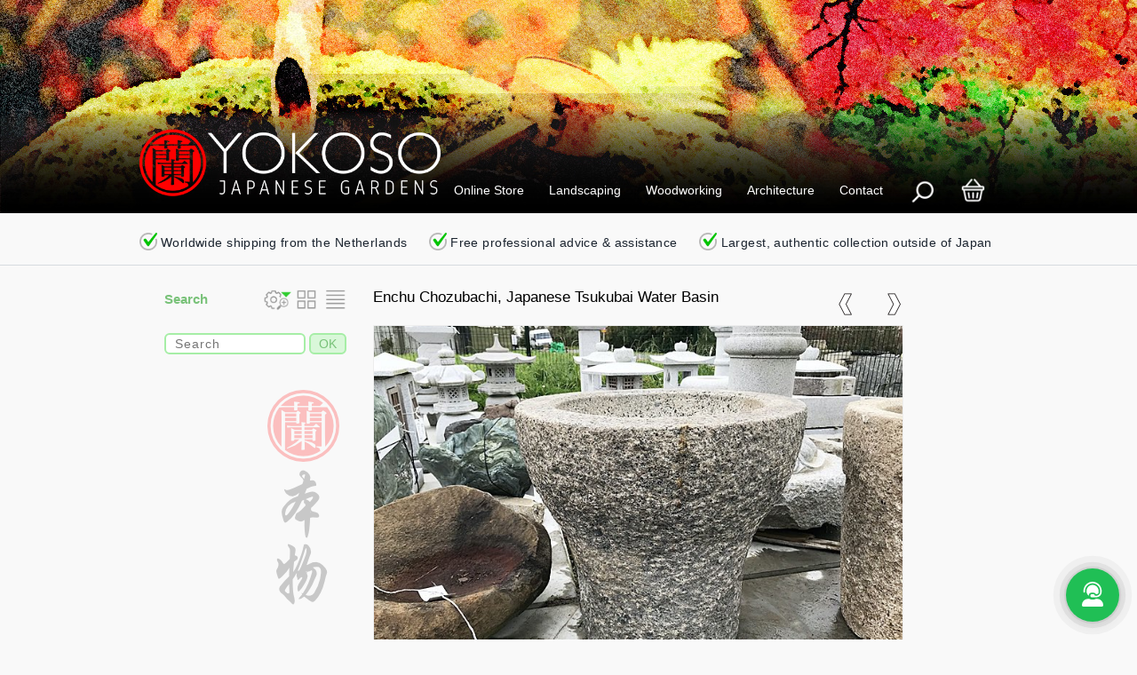

--- FILE ---
content_type: text/html
request_url: https://yokosojapanesegardens.com/buy-enchu-chozubachi-japanese-tsukubai-water-basin-for-sale-03010053.html
body_size: 12881
content:
<!DOCTYPE html>
 <html lang="en">
 	<head>
 		<!--Generated at: 2026.01.23-->
 		<title>Buy Enchu Chozubachi, Japanese Tsukubai Water Basin, Buy Authentic Japanese Stone Water Basins, 03010053</title>
 		<!--REFRESH-->
 		<!--NO-INDEX-->
 		<meta name="description" content="Buy Enchu Chozubachi, Japanese Tsukubai Water Basin for sale, Buy Authentic Japanese Stone Water Basins, 03010053">
 		<meta name="keywords" content="enchu chozubachi, tachichozubachi, tsukubai arrangement, japanese stone water ornament, japanese water bowl, japanese water basin, japanese wash basin, japanese waterstone, cylindrical stone basin, tall water basin, japanese antiques, kyoto, shirakawa stone, meiji period">
 		<meta name="date.created" content="2026.01.23">
   		<meta name="date.available" content="2026.01.23">
   		<meta name="date.updated" content="2026.01.23">
   		<meta name="date.modified" content="2026.01.23">
   		<script async src="https://www.googletagmanager.com/gtag/js?id=UA-69774589-1"></script>
 		<script>
 			window.dataLayer = window.dataLayer || [];
 		 	function gtag(){dataLayer.push(arguments);}
 		 	gtag('js', new Date());
 			gtag('config', 'UA-69774589-1');
 		</script>
 		<link href="/css/bootstrap.css" rel="stylesheet" type="text/css" media="all">
 		<script type="text/javascript" src="/js/jquery.min.js"></script>
 		<link href="/css/style.css" rel="stylesheet" type="text/css" media="all">
 		<meta name="viewport" content="width=device-width, initial-scale=1">
 		<meta http-equiv="Content-Type" content="text/html; charset=utf-8">
 		<meta http-equiv="language" content="EN">
 		
 		
 		<meta property="og:url" content="https://yokosojapanesegardens.com/buy-enchu-chozubachi-japanese-tsukubai-water-basin-for-sale-03010053.html?source=facebook"/>
 		<meta property="og:site_name" content="Yokoso Japanese Gardens"/>
 		<meta property="og:title" content="Buy Enchu Chozubachi, Japanese Tsukubai Water Basin, Buy Authentic Japanese Stone Water Basins, 03010053"/>
 		<meta property="og:description" content="Buy Enchu Chozubachi, Japanese Tsukubai Water Basin for sale, Buy Authentic Japanese Stone Water Basins, 03010053"/>
 		<meta property="og:image" content="/media/catalog/03/buy-enchu-chozubachi-japanese-tsukubai-water-basin-for-sale-03010053-01.jpg"/>
 		
 		
 		<!--<script type="text/javascript">
 			addEventListener("load", function() { setTimeout(hideURLbar, 0); }, false); function hideURLbar(){ window.scrollTo(0,1); }
 		</script>-->
 		<script type="text/javascript" src="/js/responsiveslides.min.js"></script>
 		<script type="text/javascript">
 		// You can also use "$(window).load(function() {"
 		$(function () {
   			// Slideshow 1
   			$("#slider1").responsiveSlides({
   				auto: true,
 	 			nav: true,
 	 			speed: 1000,
 	 			timeout: 5000,
 				namespace: "callbacks",
   				});
 			});
 		</script>
 		<script type="text/javascript" src="/js/main-com.js"></script>
 	</head>
 	<body onload="randomString()">
 		
 		<div class="cloudnone" id="headtxt">
 			<h1>Buy Enchu Chozubachi, Japanese Tsukubai Water Basin for sale, Buy Authentic Japanese Stone Water Basins</h1>
 		</div>
 		<div class="header">
 			<div class="slider">
 				<ul class="rslides" id="slider0">
 					<li><img class="detailfade" height="100%" width="100%" src="/media/interface/banner-03.jpg" 
 						title="Yokoso Japanese Garden Center Banner" 
 						  alt="Yokoso Japanese Garden Center Banner"></li>
 				</ul>
 			</div>
 
 <!--TopNav-01-->
 <!--<link rel="stylesheet" href="https://cdnjs.cloudflare.com/ajax/libs/font-awesome/4.7.0/css/font-awesome.min.css">-->
 
 <div class="navcontainer">
 	<div class="dopnav" id="mydopnav">
 
 		<div class="mobile">
 			<div class="ddropdown">
 				<a href="/"><img height="90" width="auto" class="yokologo" src="/media/interface/logotest.png" border="0"
 					title="Yokoso Japanese Gardens" alt="Yokoso Japanese Gardens"></a>
 			</div>
 		</div>
 
 		<div class="ddropdown">
 			<button class="dropbtn">Online Store
 			</button>
 			<div class="ddropdown-content">
 				<a href="/overview-japanese-lanterns-ornaments.html">&#x2609; Stone Lanterns &amp; Ornaments</a>
 				<a href="/overview-japanese-rocks-stones-granite.html">&#x2609; Rocks, Stones &amp; Granite</a>
 				<a href="/overview-japanese-screen-bamboo-fence.html">&#x2609; Screens, Bamboo &amp; Fences</a>
 				<a href="/overview-japanese-antiques-collectibles.html">&#x2609; Antiques &amp; Collectibles</a>
 				<a href="/cgi-bin/yokoso/websearch.cgi?language=01&view=tiles&reservecheck=1&soldcheck=1&searchsort=01&pricesort=00&keyword=key-antiques-furniture">&#x2609; Antique Furniture &amp; Tansu</a>
 				<a href="/cgi-bin/yokoso/websearch.cgi?language=01&view=tiles&reservecheck=1&soldcheck=1&searchsort=01&pricesort=00&keyword=key-kawara-roof-tiles">&#x2609; Kawara Roof Tiles</a>
 				<a href="/cgi-bin/yokoso/websearch.cgi?language=01&view=tiles&reservecheck=1&soldcheck=1&searchsort=01&pricesort=00&keyword=key-copper-rain-chain">&#x2609; Copper Rain Chains</a>
 				<a href="#">&#x2702 ----------------------</a>
 				<a href="/cgi-bin/yokoso/websearch.cgi?language=01&view=tiles&reservecheck=1&soldcheck=1&searchsort=01&pricesort=00&keyword=key-japanese-pines">&#x2609;  Japanese Pines</a>
 				<a href="/cgi-bin/yokoso/websearch.cgi?language=01&view=tiles&reservecheck=1&soldcheck=1&searchsort=01&pricesort=00&keyword=key-japanese-grass-moss">&#x2609; Ground Covers</a>
 				<a href="#">&#x2702 ----------------------</a>
 				<a href="/cgi-bin/yokoso/websearch.cgi?language=01&view=tiles&reservecheck=1&soldcheck=1&searchsort=01&pricesort=00&keyword=key-new-arrivals">&#x2606; New Arrivals</a>
 				<a href="/cgi-bin/yokoso/websearch.cgi?language=01&view=tiles&reservecheck=1&soldcheck=1&searchsort=01&pricesort=00&keyword=key-discount">&#x2606; Discount Corner</a>
 				<a href="/cgi-bin/yokoso/websearch.cgi?language=01&view=tiles&reservecheck=1&soldcheck=1&searchsort=01&pricesort=00&keyword=Gifuto">&#x2606; Special Gift Cards</a>
 			</div>
 		</div>
 
 
 		<div class="ddropdown">
 			<button class="dropbtn">Landscaping</a>
 			</button>
 			<div class="ddropdown-content">
 				<a href="/japanese-garden-zen-garden-rock-garden-tea-garden-design-designer-architect.html">&#x2609; Garden Architect</a>
 				<a href="/japanese-garden-zen-garden-rock-garden-tea-garden-construction-landscaping-building.html">&#x2609; Landscaping &amp; Construction</a>
 				<a href="/japanese-garden-zen-garden-rock-garden-tea-garden-advice-care-pruning-maintenance.html">&#x2609; Garden Maintenance</a>
 				<a href="/japanese-garden-zen-garden-rock-garden-tea-garden-advice-care-pruning-maintenance-contract.html">&#x2609; Maintenance Contracts</a>
 				<a href="#">&#x2702 ----------------------</a>
 				<a href="/projects-products-designs-news.html">&#x2609; Completed Projects</a>
 				<a href="#">&#x2702 ----------------------</a>				
 				<a href="/decoration-granite-stone-japanese-garden-ornament-stone-lantern.html">&#x2609; Stone Lanterns</a>
 				<a href="/decoration-granite-stone-japanese-garden-ornament-stone-pagoda.html">&#x2609; Stone Pagodas</a>
 				<a href="/decoration-granite-stone-japanese-garden-tsukubai-tetsubachi-chozubachi.html">&#x2609; Water Ornaments</a>
 				<a href="/decoration-granite-stone-japanese-garden-ornament-stone-bridge.html">&#x2609; Garden Bridges</a>
 				<a href="/decoration-granite-stone-japanese-garden-ornament-stepping-stones.html">&#x2609; Stepping Stones</a>
 				<a href="/decoration-granite-stone-japanese-garden-ornament-rocks-and-stones.html">&#x2609; Rocks &amp; Stones</a>
 				<a href="/greenery-trees-plants-shrubs-pine-cryptomeria-pinus-taxus-enkianthus.html">&#x2609; Trees &amp; Plants</a>
 			</div>
 		</div>
 
 
 		<div class="ddropdown">
 			<button class="dropbtn">Woodworking
 			</button>
 			<div class="ddropdown-content">
 				<a href="/lifestyle-japanese-wood-woodwork-carpentry-construction.html">&#x2609; Japanese Woodwork Information</a>
 				<a href="#">&#x2702 ----------------------</a>
 				<a href="/woodwork-japanese-shoji-doors-fusuma-doors-koshi-dado-doors-washitsu-doors-sliding-doors-configurator.html">&#x2606; &#x2606; Shoji Doors Configurator</a>	
 				<a href="/woodwork-japanese-shoji-doors-fusuma-doors-koshi-dado-doors-washitsu-doors-sliding-doors.html">&#x2609; Washitsu Interior &amp; Shoji Doors</a>
 				<a href="/woodwork-japanese-garden-gate-door-entrance-gate-fence-gate-hougei.html">&#x2609; Garden Gate - Hōgei Niwamon</a>
 				<a href="/woodwork-japanese-prefab-garden-house-japanese-tea-house-igokochi-niwakoya.html">&#x2609; Garden House - Igokochi Niwakoya</a>
 				<a href="/woodwork-japanese-garden-storrage-japanese-garden-shed-sutoreji.html">&#x2609; Storage Shed - Niwamono Okigoya</a>
 				<a href="/woodwork-japanese-koshikake-japanese-garden-bench-garden-shelter-garden-pergola-yokaze.html">&#x2609; Garden Bench - Yokaze Koshikake</a>
 				<a href="/woodwork-japanese-koshikake-japanese-garden-bench-garden-shelter-garden-pergola-mukuzai.html">&#x2609; Garden Bench - Mukuzai Koshikake</a>
 				<a href="/woodwork-japanese-garden-fence-japanese-garden-screen-ninna-ji.html">&#x2609; Garden Fence - Ninna-ji</a>
 				<a href="/woodwork-japanese-garden-fence-japanese-garden-screen-soyokaze.html">&#x2609; Garden Fence - Soyokaze</a>
 				<a href="/woodwork-japanese-garden-fence-japanese-garden-screen-yoko-itabei-bonsai-dana-01.html">&#x2609; Garden Fence - Bonsai-dana</a>
 				<a href="/cgi-bin/yokoso/websearch.cgi?language=01&view=tiles&reservecheck=1&soldcheck=1&searchsort=02&pricesort=00&keyword=Kokumotsu">&#x2609; Kokumotsu Kibako - Planter</a>
 			</div>
 		</div>
 
 
 		<div class="ddropdown">
 			<button class="dropbtn">Architecture
 			</button>
 			<div class="ddropdown-content">
 				<a href="/modular-japanese-villa-mansion-country-house-bungalow-residence-house-home-zenkei.html">&#x2609; Country House - Zenkei</a>
 				<a href="/modular-japanese-pavilion-poolhouse-guesthouse-summerhouse-gardenhouse-tea-house-furi-damu-corner.html">&#x2609; Pavilion - Furi Damu - Corner</a>
 				<a href="/modular-japanese-pavilion-poolhouse-guesthouse-summerhouse-gardenhouse-tea-house-furi-damu-base.html">&#x2609; Pavilion - Furi Damu - Base</a>
 				<a href="/modular-japanese-pavilion-poolhouse-bungalow-summerhouse-gardenhouse-tea-house-jounetsu.html">&#x2609; Bungalow - Jounetsu</a>
 				<a href="#">&#x2702 ----------------------</a>
 				<a href="/lifestyle-japanese-wood-woodwork-carpentry-construction.html">&#x2609; Japanese Carpentry</a>
 			</div>
 		</div>
 
 
 		<div class="ddropdown">
 			<button class="dropbtn">Contact
 			</button>
 			<div class="ddropdown-content">
 				<a href="/yokoso-contact.html">&#x260F; Contact Information</a>
 				<a href="/yokoso-about.html">&#x2609; About Yokoso</a>
 				<a href="/yokoso-jobs-work-career.html">&#x2609; Careers - Internships</a>
 				<a href="https://yokosojapanesegardens.us19.list-manage.com/subscribe?u=33d90934cb105712ad9eb2d69&id=c953c8d6fc">&#x2609; Yokoso Newsletter</a>
 				<a href="#">&#x2702 ----------------------</a>
 				<a href="https://yokosojapanesegardens.nl">&#x2656;&nbsp; Dutch Website</a>				
 				<a href="#">&#x2702 ----------------------</a>				
 				<a href="/yokoso-knowledge-base.html">&#x2609; Knowledge Base</a>
 				<a target="_blanc" href="/resources/termsofservice-01.pdf">&#x2609; Terms &amp; Conditions</a>
 
 			</div>
 		</div>
 
 		
 		<div class="ddropdown hidesearch">
 			<button class="dropbtn img-hover-zoom"><a onclick="toggle(document.getElementById('searchbar')); toggle(document.getElementById('sellingpoints')); 
 				document.getElementById('searchfield').focus(); return false;" href="#"><img class="topnavcart" height="28" width="28"  src="/media/interface/topnavsearch.png" border="0" 
 				title="Yokoso Shopping Search" 
 				  alt="Yokoso Shopping Search"></a>
 			</button>
 		</div>
 
 		<div class="ddropdown">
 			<button class="dropbtn img-hover-zoom"><a rel="nofollow" href="/cgi-bin/yokoso/cartadd.cgi?language=01&chk=topnav">
 				<img class="topnavcart" height="28" width="28"  src="/media/interface/shoppingcart.png" border="0" 
 				title="Yokoso Shopping Cart" 
 				  alt="Yokoso Shopping Cart"></a>
 			</button>
 		</div>
 
 
 
 		<a href="javascript:void(0);" class="icon" onclick="ShowMenu()"><span class="menutxt">menu</span></a>
 	</div>
 
 	<script>
 	function ShowMenu() {
 	  var x = document.getElementById("mydopnav");
 	  if (x.className === "dopnav") {
 	    x.className += " responsive";
 	  } else {
 	    x.className = "dopnav";
 	  }
 	}
 	</script>
 	
 	
 	<div class="searchbar" align="center" id="searchbar" style="display:none"><br>
 		<form style="margin-bottom:0; padding:0; border:0; margin:0;" 
 		name="websearchtop" action="/cgi-bin/yokoso/websearch.cgi" method="get">
 			<input type="hidden" name="language" value="01">
 			<input type="hidden" name="view" value="tiles">
 			<table border="0" width="83%">
 					<tr>
 						<td width="100%" valign="bottom">
 			  				<input id="searchfield" class="catsrchfld" type="text" name="keyword" value="" placeholder="Please tell us what you are you looking for..." onfocus="this.value=''">
 						</td>
 						<td valign="bottom">
 			  				<img src="/media/interface/spacer.gif" width="10" height="10" align="absmiddle" border="0">
 						</td>
 						<td valign="bottom" align="right">
 			  				<input class="catsrchbut2" type="submit" value="Search">
 						</td>
 					</tr>
 				</table>
 		</form>
 	</div>
 	
 	<div class="checkphrase" align="center" id="sellingpoints"><br>
 		<a href="/yokoso-service.html">
 		<img class="check" src="/media/interface/check.png" border="0"
 		height="20" width="20"
 		title="Worldwide shipping from the Netherlands"
 		alt="Worldwide shipping from the Netherlands"> Worldwide shipping from the Netherlands
 
 		<img class="check" src="/media/interface/check.png" border="0"
 		height="20" width="20"
 		title="Free professional advice"
 		alt="Free professional advice"> Free professional advice & assistance
 
 		<img class="check" src="/media/interface/check.png" border="0"
 		height="20" width="20"
 		title="Largest, most authentic collection outside of Japan"
 		alt="Largest, most authentic collection outside of Japan"> Largest, authentic collection outside of Japan&nbsp;&nbsp;&nbsp;&nbsp;&nbsp;&nbsp;</a>
 	</div>
 	
 </div>
 <div class="checkphraseln"></div>
 
 	</div>
 		<div class="content">
 			<div class="container">
 				<div class="blog">
 					<div class="col-md-3 categories-grid">
 															<div>										<img src="/media/interface/spacer.gif" width="100" height="29" align="absmiddle" border="0">										<div class="grid-categories">											<span class="searchtag" id="refine">Search</span>											<div class="experticons">											<img src="/media/interface/advanced.png" width="33" height="24" align="absmiddle" border="0"											onclick="toggle(document.getElementById('tip'));" style="cursor:pointer";											onMouseOver="document.getElementById('refine').innerHTML = 'Settings'";											onMouseOut="document.getElementById('refine').innerHTML = 'Search'";>																						<img src="/media/interface/tiles.png" height="24" width="28" border="0" 											onMouseDown="document.websearch.view.value='tiles'"; 											onClick="document.websearch.submit();" style="cursor:pointer";											onMouseOver="document.getElementById('refine').innerHTML = 'Tile View'";											onMouseOut="document.getElementById('refine').innerHTML = 'Search'";>																						<img src="/media/interface/list.png" height="24" width="25" border="0" 											onMouseDown="document.websearch.view.value='list'"; 											onClick="document.websearch.submit();" style="cursor:pointer";											onMouseOver="document.getElementById('refine').innerHTML = 'List view'";											onMouseOut="document.getElementById('refine').innerHTML = 'Search'";>										</div>											<img src="/media/interface/spacer.gif" width="100" height="6" align="absmiddle" border="0">											<ul class="popular">												<form style="margin-bottom:0; padding:0; border:0; margin:0;" 												name="websearch" action="/cgi-bin/yokoso/websearch.cgi" method="get">													<input type="hidden" name="language" value="01">													<input type="hidden" name="view" value="tiles">													<input type="hidden" name="expert" value="#ExpertView">													<div id="tip" style="display:none">														<select name="searchsort" class="catselect" onChange="														 	document.websearch.expert.value='1';														 	this.form.submit()" style="cursor:pointer;">	 														<option #SortSelect01 value="01">date new first</option>	 													  	<option #SortSelect02 value="02">date old first</option>	 													 	<option #SortSelect03 value="03">price high first</option>	 													  	<option #SortSelect04 value="04">price low first</option>	 													  	<option #SortSelect05 value="05">item is reserved</option>	 													  	<option #SortSelect06 value="06">hide sold items</option>	 													  	</select><br>	 													 <select name="pricesort" class="catselect" onChange="														 	document.websearch.expert.value='1';														 	this.form.submit()" style="cursor:pointer;">	 													  	<option #PriceSelect00 value="00">price range</option>	 														<option #PriceSelect01 value="01">price 0 - 100</option>	 													  	<option #PriceSelect02 value="02">price 100 - 500</option>	 													 	<option #PriceSelect03 value="03">price 500 - 1000</option>	 													  	<option #PriceSelect04 value="04">price 1000 - 2500</option>	 													  	<option #PriceSelect05 value="05">price 2500 - 5000</option>	 													  	<option #PriceSelect06 value="06">price 5000 - 10000</option>	 													  	<option #PriceSelect07 value="07">price 10000 - more</option>	 													  	</select>														</div>														<table border="0" width="100%">															<tr>																<td width="100%" valign="bottom">													  				<input class="catsrchfld" type="text" name="keyword" value="" placeholder="Search" onfocus="this.value=''">																</td>																<td valign="bottom">													  				<img src="/media/interface/spacer.gif" width="4" height="10" align="absmiddle" border="0">																</td>																<td valign="bottom" align="right">													  				<input class="catsrchbut" type="submit" value="OK">																</td>															</tr>														</table>												</form>											</ul>										</div>										<div class="searchcloudcont">																																											</div>		                                <div class="certificate">		                                    <a href="/yokoso-certificate-authenticity.html">		                                        <img height="487" width="103" class="certpos" src="/media/interface/certstamp.png" border="0" 												alt="Certificate of Authenticity" 												title="Certificate of Authenticity" name="cert" 												onmouseover="cert.src='/media/interface/certstamp-01.png'; return true;" 												onmouseout="cert.src='/media/interface/certstamp.png'; return true;"></a>		                                </div>									</div>								</div>
 					</div>
 					<div class="col-md-8">
 						<div style="margin-top: -13px;" class="blog-grid-in">
 							<div class="blog-top">
 								<div class="top-blog-full">
 								<div class="prevnextbuts">
 										<form style="margin-bottom:0; padding:0; border:0; margin:0;" name="prevrec" action="/cgi-bin/yokoso/prevnext.cgi" method="post">
 										<input type="hidden" name="lang" value="01">
 										<input type="hidden" name="prelstnum" value="03010053">
 										<input type="hidden" name="search" value="prev">
 										</form>
 										<form style="margin-bottom:0; padding:0; border:0; margin:0;" name="nextrec" action="/cgi-bin/yokoso/prevnext.cgi" method="post">
 										<input type="hidden" name="lang" value="01">
 										<input type="hidden" name="prelstnum" value="03010053">
 										<input type="hidden" name="search" value="next">
 										</form>
 										<img align="right" src="/media/interface/next.png" class="prevnextitem" onClick="document.nextrec.submit();" style="cursor:pointer;">
 										<img hspace="24" align="right" src="/media/interface/prev.png" class="prevnextitem" onClick="document.prevrec.submit();" style="cursor:pointer;">
 									</div>
 									<span class="headers">Enchu Chozubachi, Japanese Tsukubai Water Basin</span>
 									<br>
 									<div class="slider">
 										<ul class="rslides-show" id="slider1">
 											<li class="detailborder"><img width="595" height="440" class="detailfade" src="https://yokosojapanesegardens.com/media/catalog/03/buy-enchu-chozubachi-japanese-tsukubai-water-basin-for-sale-03010053-01.jpg" title="Enchu Chozubachi, Japanese Tsukubai Water Basin - YO03010053" alt="Enchu Chozubachi, Japanese Tsukubai Water Basin - YO03010053"></li>
<li class="detailborder"><img width="595" height="440" class="detailfade" src="https://yokosojapanesegardens.com/media/catalog/03/buy-enchu-chozubachi-japanese-tsukubai-water-basin-for-sale-03010053-02.jpg" title="Enchu Chozubachi, Japanese Tsukubai Water Basin - YO03010053" alt="Enchu Chozubachi, Japanese Tsukubai Water Basin - YO03010053"></li>

 										</ul>
 									</div>
 									<!--AddCartItemIn--><div class="carticonbig"><img class="carticonb" src="/media/interface/addcarticon.png" style='cursor:pointer' onClick="document.cartadd.submit();"></div><!--AddCartItemOut-->
 									<br>
 									<p>
 										<span class="headers">Item description - YO03010053</span>
 										Enchu Chozubachi, Japanese Tsukubai Water Basin - A Ch&#333;zubachi (&#25163;&#27700;&#37474;) is an ornamental water basin found in the traditional Japanese garden. It is used for the ritual washing of the hands and rinsing of the mouth before a person is allowed to participate in the tea ceremony or before entering holy grounds such as Buddhist temples or Shinto shrines. The word Ch&#333;zubachi directly translates to: Water basin for the hands. <br><br> This Ch&#333;zubachi can beautifully be used in a traditional Tsukubai arrangement. In this authentic set-up, specific functional stones named Yaku-ishi (&#24441;&#30707;) are placed around the Ch&#333;zubachi. The stones placed on either side are called Teshoke-ishi (&#25163;&#29165;&#30707;) and Yuoke-ishi (&#28271;&#26742;&#30707;), while the Stepping stone in the front is called Mae-ishi (&#21069;&#30707;). A stone Ikekomi lantern can also be placed behind the Ch&#333;zubachi together with a tree and various plants. Additionally, a Hishaku bamboo ladle and a water supplying Shishi Odoshi are frequently integrated in the arrangement. <br><br> The term Tsukubai is a conjugation of the verb Tsukubau (&#36466;&#12358;), which means to bow or to crouch down. This is not only in reference to how the arrangement is practically used, but also emphasizing the importance of humbleness. An aspect that can be considered the core of Japanese society and culture as a whole. <br><br> The Japanese word Ench&#363; (&#20870;&#26609;) means cylinder. This refers to the shape of this type of Ch&#333;zubachi. <br><br> <span class="headerspecs">Specifications</span> <br> &bull; Origin: Kyoto, Kyoto prefecture, Japan <br> &bull; Material: Shirakawa stone (&#30333;&#24029;&#30707;) <br> &bull; Age: Meiji Period<br>
  										<br>
 									</p>
 
  									<p>
  										<span class="headers">Model and sizes</span>
  									</p>
 									<table class="specs" width="100%">
 										<tr>
 											<td valign="bottom" align="left">Model:</td>
 											<td valign="bottom" align="left">Length:</td>
 											<td valign="bottom" align="left">Width:</td>
 											<td valign="bottom" align="left">Height:</td>
 											<td valign="bottom" align="left">Price:</td>
 										</tr>
 										<tr>
 											<td valign="bottom" align="left">YO03010053</td>
 											<td valign="bottom" align="left">55 cm</td>
 											<td valign="bottom" align="left">55 cm</td>
 											<td valign="bottom" align="left">55 cm</td>
 											<td valign="bottom" align="left">€ 1350.00</td>
 										</tr>
 									</table>
 									<br>
 									<table width="100%">
 										<tr>
 											<td>
 		                                        <form name="currdrop" style="margin-bottom:0; padding:0; border:0; margin:0;">
 													<input type="hidden" name="memamount" value="1">
 													<select class="currencydrop" onChange="
 													document.getElementById('pricetag').innerHTML = (this.value.substr(4) / 100 * 1350.00 * memamount.value).toFixed(2);
 													document.getElementById('country').innerHTML = (this.value.substr(0,4) + ' ');">
 													
 <option value='EUR:100'>EUR &#9660;</option>
 <option value='AUD:174.26'>AUD:</option>
 <option value='CAD:161.53'>CAD:</option>
 <option value='CHF:93.16'>CHF:</option>
 <option value='CNH:812.95'>CNH:</option>
 <option value='GBP:86.82'>GBP:</option>
 <option value='HKD:907.60'>HKD:</option>
 <option value='JPY:18361.60'>JPY:</option>
 <option value='NZD:203.24'>NZD:</option>
 <option value='USD:116.42'>USD:</option>
 												</select>
 											</form></td>
 											<td width="100%" align="right">	
<span class="discounttext">EUR: 1350.00&nbsp;&nbsp;&#8776;&nbsp;&nbsp;</span><span id="country" class="pricetagbig">EUR:&nbsp;</span><span id="pricetag" class="pricetagbig"> 1350.00</span></td>
 										</tr>
 									</table>
 									<br>
 		                            <br>
 									<table width="100%" id="getorder" style="display:block">
 										<tr>
 											<td align="left">
 												<a class="ButtonBlue" onclick="document.getElementById('getinfo').style.display = 'block';
 		                             			document.getElementById('getorder').style.display = 'none';
 		                             			document.getElementById('discountcorner').style.display = 'none'">Ask for Advice</a>
 											</td>
 											<td width="100%" align="middle">
 		                                        <a class="ButtonOrange" onclick="document.getElementById('sendorder').style.display = 'block';
  		                             			document.getElementById('getorder').style.display = 'none';
 												document.getElementById('getinfo').style.display = 'none';
  		                             			document.getElementById('discountcorner').style.display = 'none'">Order Now</a>
 											</td>
 											<td align="right">
 												<a class="ButtonGreen" onClick="document.cartadd.submit();">Shopping Cart</a>
 											</td>
  											<td align="right">
  												<a class="ButtonBlueL" onclick="toggle(document.getElementById('howshipping'));" style="cursor:pointer;">?</a>
  											</td>
 										</tr>
 									</table>
 
 
 
 									<div id="sendorder" style="display:none">
 					                	<div class="leave-comment">
 											<br>
 					                    	<span class="formheaders">Please complete the following form to request a non-binding shipping quotation</span>
 					                    	<div class="table-form">
 						                        <form style="margin-bottom:0; padding:0; border:0; margin:0;" name="order" action="/cgi-bin/yokoso/contact.cgi" method="post">
 						                            <input type="hidden" name="lang" 		value="01">
 													<input type="hidden" name="desk" 		value="catalog">
 													<input type="hidden" name="form" 		value="order">
 													<input type="hidden" name="precode" 	value="">
 													<input type="hidden" name="captcha"		value="1">
 													<input type="hidden" name="termscheck" 	value="1">
 						                            <input type="hidden" name="subject" 	value="Yokoso Order Form">
 													<input type="hidden" name="referer" 	value="Buy Enchu Chozubachi, Japanese Tsukubai Water Basin, Buy Authentic Japanese Stone Water Basins, 03010053">
 
 													<div><input			 name="name" 		type="text" value="" placeholder="Name"></div>
 						                            <div><input 		 name="street" 	  	type="text" value="" placeholder="Address"></div>
 						                            <div><input 		 name="zipcode" 	type="text" value="" placeholder="Zip Code"></div>
 						                            <div><input 		 name="city" 		type="text" value="" placeholder="City"></div>
 						                            <div><input  		 name="country" 	type="text" value="" placeholder="Country"></div>
 													<div><input  		 name="email"		type="text" value="" placeholder="Email"></div>
 						                            <div><input  		 name="phone"		type="text" value="" placeholder="Phone Number (Incl. Country Code)"></div>
 						                            <div><textarea  	 name="message"	  	placeholder="Please add your additional remarks and/or questions here"></textarea></div>
 
 													<!--Disclaimer-->
 <div>
 	<span>
 		<a target="_blank" href="/resources/termsofservice-01.pdf">By using this website you agree with our Terms of Service</a>
 		<a target="_blank" href="/resources/disclaimer-01.pdf">and Privacy Disclaimer</a><br>
 		<a href="#">Type the 'CHARS' from the picture below in the form field to the left before submitting the form</a>
 	</span>
 </div>
 <!--Disclaimer-->
 													<table width="100%" >
 														<tr>
 						                                    <td align="center" valign="center"><input class="table-form-validate" name="chkcode" value="Copy Text <-" 
 																onfocus="this.value=''" maxlength="4" onkeyup="this.value = this.value.toUpperCase();"></td>
 															<td align="center" background="/media/interface/check-back.png" id="safetycodeorder"></td>
 															<td><!--<img onclick="javascript:randomString();" src="/media/interface/reloadcaptcha.png" hspace="6" width="28" height="28" style="cursor:pointer;">--></td>
 															<td valign="top" align="right" width="100%">
 																<a class="ButtonOrange" onclick="document.getElementById('sendorder').style.display = 'none';
 		             		                             			document.getElementById('getorder').style.display = 'block';
 		             		                             			document.getElementById('discountcorner').style.display = 'block'">Close Form</a>
 																<a href="#" onClick="document.order.submit();  javascript:randomString();" class="ButtonGreen">Submit Form</a>
 															</td>
 														</tr>
 														<tr>
 															<td></td>
 															<td><img src="/media/interface/spacer.gif" width="100" height="1"></td>
 															<td></td>
 															<td></td>
 														</tr>
 													</table>
 												</form>
 											</div>
 										</div>
 									</div>
 
 
 									<form style="margin-bottom:0; padding:0; border:0; margin:0;" name="cartadd" action="/cgi-bin/yokoso/cartadd.cgi" method="post">
 										<input type="hidden" name="language" value="01">
 										<input type="hidden" name="method" value="add">
 										<input type="hidden" name="itemamount" value="1">
 										<input type="hidden" name="cartimg" value="buy-enchu-chozubachi-japanese-tsukubai-water-basin-for-sale-03010053-01.jpg">
 										<input type="hidden" name="cartitem" value="Buy Enchu Chozubachi, Japanese Tsukubai Water Basin">
 										<input type="hidden" name="cartsku" value="YO03010053">
 										<input type="hidden" name="cartprice" value="1350.00">
 										<input type="hidden" name="description" value="A Ch&#333;zubachi (&#25163;&#27700;&#37474;) is an ornamental water basin found in the traditional Japanese garden. It is used for the ritual washing of the hands and rinsing of the mouth before a per">
 										<input type="hidden" name="cartdiscount" value="#CartDiscount">
 										<input type="hidden" name="chk" value="detail">
 									</form>
 
 
 
 									<!--PayPalFrame-->
 <div id="getinfo" style="display:none">
 	<div class="leave-comment">
 		<span class="headers">Please complete this form to receive advice from our specialists</span>
 		<div class="table-form">
 										<!--Form Contact-->
 							<form style="margin-bottom:0; padding:0; border:0; margin:0;" name="contact" action="/cgi-bin/yokoso/contact.cgi" method="post">
 	                            <input type="hidden" name="lang" 		value="01">
 	 							<input type="hidden" name="desk" 		value="service">
 	 							<input type="hidden" name="form" 		value="contact">
 	                            <input type="hidden" name="subject" 	value="Yokoso Contact Form">
 								<input type="hidden" name="precode" 	value="">
 								<input type="hidden" name="captcha" 	value="1">
 								<input type="hidden" name="termscheck" 	value="1">
 								<input type="hidden" name="chkcode" 	value="">
 								<input type="hidden" name="referer" 	value="Authentic Japanese Stone Water Basins, Tsukubai Fountains for Sale, Buy Authentic Japanese Stone Water Basins, 03010053">
 								<div><input name="name" type="text" 	value="" placeholder="Name"></div>
 								<div><input name="email" type="text" 	value="" placeholder="Email"></div>
 								<div><input name="phone" type="text" 	value="" placeholder="Phone"></div>
 								<div><textarea name="message" placeholder="I would like to receive advice about..."></textarea></div>
 							<!--Disclaimer-->
 <div>
 	<span>
 		<a target="_blank" href="/resources/termsofservice-01.pdf">By using this website you agree with our Terms of Service</a>
 		<a target="_blank" href="/resources/disclaimer-01.pdf">and Privacy Disclaimer</a><br>
 		<a href="#">Type the 'CHARS' from the picture below in the form field to the left before submitting the form</a>
 	</span>
 </div>
 <!--Disclaimer-->
 
                             <table width="100%" border="0">
                                 <tr>
                                     <td align="center" valign="center"><input class="table-form-validate" name="fake" value="Copy Text <-" 
 										onfocus="this.value=''" maxlength="4" onkeyup="this.value = this.value.toUpperCase(); document.contact.chkcode.value=this.value"></td>
                                     <td align="center" valign="center" background="/media/interface/check-back.png" id="safetycode"></td>
 									<td><img onclick="javascript:randomString();" src="/media/interface/reloadcaptcha.png" hspace="6" width="28" height="28" style="cursor:pointer;"></td>
                                     <td align="right" valign="center"  width="100%"><a href="#" onClick="document.contact.submit(); javascript:randomString();" class="ButtonBlue">Submit Form</a>
                                     </td>
                                 </tr>
                                 <tr>
                                     <td></td>
                                     <td>
                                         <img src="/media/interface/spacer.gif" width="110" height="1"></td>
                                     <td></td>
 									<td></td>
                                 </tr>
                             </table>
 							</form>
 							<!--Form Contact-->
 		</div>
 	</div>
 </div>
 <!--PayPalFrame--><br>
 									<div id="discountcorner" class="leftalign" style="display:block">
 										  <a href="https://yokosojapanesegardens.com/cgi-bin/yokoso/websearch.cgi?tagsearch=1&language=01&view=tiles&reservecheck=1&soldcheck=1&searchsort=01&pricesort=00&keyword=Enchu Chozubachi"><span class="cloudlink">#EnchuChozubachi</span></a> <a href="https://yokosojapanesegardens.com/cgi-bin/yokoso/websearch.cgi?tagsearch=1&language=01&view=tiles&reservecheck=1&soldcheck=1&searchsort=01&pricesort=00&keyword= Tachichozubachi"><span class="cloudlink">#Tachichozubachi</span></a> <a href="https://yokosojapanesegardens.com/cgi-bin/yokoso/websearch.cgi?tagsearch=1&language=01&view=tiles&reservecheck=1&soldcheck=1&searchsort=01&pricesort=00&keyword= Tsukubai Arrangement"><span class="cloudlink">#TsukubaiArrangement</span></a> <a href="https://yokosojapanesegardens.com/cgi-bin/yokoso/websearch.cgi?tagsearch=1&language=01&view=tiles&reservecheck=1&soldcheck=1&searchsort=01&pricesort=00&keyword= Japanese Stone Water Ornament"><span class="cloudlink">#JapaneseStoneWaterOrnament</span></a> <a href="https://yokosojapanesegardens.com/cgi-bin/yokoso/websearch.cgi?tagsearch=1&language=01&view=tiles&reservecheck=1&soldcheck=1&searchsort=01&pricesort=00&keyword= Japanese Water Bowl"><span class="cloudlink">#JapaneseWaterBowl</span></a> <a href="https://yokosojapanesegardens.com/cgi-bin/yokoso/websearch.cgi?tagsearch=1&language=01&view=tiles&reservecheck=1&soldcheck=1&searchsort=01&pricesort=00&keyword= Japanese Water Basin"><span class="cloudlink">#JapaneseWaterBasin</span></a> <a href="https://yokosojapanesegardens.com/cgi-bin/yokoso/websearch.cgi?tagsearch=1&language=01&view=tiles&reservecheck=1&soldcheck=1&searchsort=01&pricesort=00&keyword= Japanese Wash Basin"><span class="cloudlink">#JapaneseWashBasin</span></a> <a href="https://yokosojapanesegardens.com/cgi-bin/yokoso/websearch.cgi?tagsearch=1&language=01&view=tiles&reservecheck=1&soldcheck=1&searchsort=01&pricesort=00&keyword= Japanese Waterstone"><span class="cloudlink">#JapaneseWaterstone</span></a> <a href="https://yokosojapanesegardens.com/cgi-bin/yokoso/websearch.cgi?tagsearch=1&language=01&view=tiles&reservecheck=1&soldcheck=1&searchsort=01&pricesort=00&keyword= Cylindrical Stone Basin"><span class="cloudlink">#CylindricalStoneBasin</span></a> <a href="https://yokosojapanesegardens.com/cgi-bin/yokoso/websearch.cgi?tagsearch=1&language=01&view=tiles&reservecheck=1&soldcheck=1&searchsort=01&pricesort=00&keyword= Tall Water Basin"><span class="cloudlink">#TallWaterBasin</span></a> <a href="https://yokosojapanesegardens.com/cgi-bin/yokoso/websearch.cgi?tagsearch=1&language=01&view=tiles&reservecheck=1&soldcheck=1&searchsort=01&pricesort=00&keyword= Japanese Antiques"><span class="cloudlink">#JapaneseAntiques</span></a> <a href="https://yokosojapanesegardens.com/cgi-bin/yokoso/websearch.cgi?tagsearch=1&language=01&view=tiles&reservecheck=1&soldcheck=1&searchsort=01&pricesort=00&keyword= Kyoto"><span class="cloudlink">#Kyoto</span></a> <a href="https://yokosojapanesegardens.com/cgi-bin/yokoso/websearch.cgi?tagsearch=1&language=01&view=tiles&reservecheck=1&soldcheck=1&searchsort=01&pricesort=00&keyword= Shirakawa Stone"><span class="cloudlink">#ShirakawaStone</span></a> <a href="https://yokosojapanesegardens.com/cgi-bin/yokoso/websearch.cgi?tagsearch=1&language=01&view=tiles&reservecheck=1&soldcheck=1&searchsort=01&pricesort=00&keyword= Meiji Period"><span class="cloudlink">#MeijiPeriod</span></a><input style="display:none" type="text" value="#YokosoJapaneseGardens #YokosoGardens #YokosoGardenDesign #YokosoLandscaping #JapaneseGardens #JapaneseLandscaping #EnchuChozubachi #Tachichozubachi #TsukubaiArrangement #JapaneseStoneWaterOrnament #JapaneseWaterBowl #JapaneseWaterBasin #JapaneseWashBasin #JapaneseWaterstone #CylindricalStoneBasin #TallWaterBasin #JapaneseAntiques #Kyoto #ShirakawaStone #MeijiPeriod " id="myInput">
 										<a href="#" onclick="myFunction()"><span class="cloudlink">Copy</span></a>
 										<script>
 										function myFunction() {
 										  var copyText = document.getElementById("myInput");
 										  copyText.select();
 										  copyText.setSelectionRange(0, 99999); // For mobile devices
 										  navigator.clipboard.writeText(copyText.value);
 										  alert("Whohoo, all HashTags Copied for Socials");
 										}
 										</script><br><br>
 										<div id="howshipping" style="display:none">
 										<span class="formheaders">How to place an order with worldwide shipping?</span><br><p>
 											Thank you for visiting our online catalog for both businesses and private individuals. You can directly order this item 
 											by using the orange button above and fill in the form. If you are interested in ordering various items, you can collect 
 											them in your Shopping Cart and fill in the form once you have made your selection. After we have received your information, 
 											we will provide you with a shipping quotation which is a necessary step because of the varying weights and sizes of our items.<br><br>
 											
 											If you accept the presented shipping costs, we will create an invoice for you which provides a clear overview of the order and 
 											payment information. Payments can be made using all major credit cards, Google Pay, iDEAL or a direct bank transfer. After we 
 											have received your payment, we will immediately prepare your order for transport, keeping you updated throughout the entire process.<br><br>
 									
 										<span class="headers"> Certificate of Authenticity</span><br>
 											All antique Japanese items can be provided with a free digital Certificate of Authenticity. This document gives a clear overview of 
 											the characteristics such as the age, the place of origin, the material it is made from, the dimension and the appraised value. All 
 											information on the certificate is verified by multiple specialists and our Japanese suppliers, ensuring the authenticity.<br><br>
 										
 										<span class="headers">Condition</span><br>
 											Most items from the Yokoso catalog are antique and can show signs of old age. If you are interested in a certain piece but have 
 											questions about the condition, please feel free to contact us. We gladly provide you with extra information.</p>
 									</div>
 									
 									<div class="clearfix">
                                 		<div class="dashed-line">&nbsp;</div>
                             		</div>
 									<br>
 									<span class="formheaders"><img class="checkdisc" src="/media/interface/check.png" border="0"
 									height="20" width="20"
 									title="Check out our Discount Corner for great bargains"
 									alt="Check out our Discount Corner for great bargains"><a href="/cgi-bin/yokoso/websearch.cgi?language=01&view=tiles&reservecheck=1&soldcheck=1&searchsort=02&pricesort=00&keyword=key-discount">
 										Check out our Discount Corner for great bargains</a></span><br>
 																		<!--START-LISTITEM-01-->								<div id="lstnamefull" style="display:none"><h1>Buy Kurama Stone, Japanese Ornamental Rock YO06010188, Kurama Stone, Japanese Ornamental Rock YO06010188 for sale</h1></div>								<div class="portfolio 200 mix_all" data-cat="200" style="display: inline-block; opacity: 1.0;">									<div class="portfolio-wrapper">										<table border="0" class="catalogframe">											<tr>												<td align="left" colspan="2"><div class="saletag">-25%</div><div class="img-thumbnail img-hover-zoom"><a href="/buy-kurama-stone-japanese-ornamental-rock-for-sale-06010188.html"><img class="square"  src="/media/catalog/06/buy-kurama-stone-japanese-ornamental-rock-for-sale-06010188-01.jpg" 												title="Kurama Stone, Japanese Ornamental Rock - YO06010188" 												alt="Kurama Stone, Japanese Ornamental Rock - YO06010188"												onError="this.onerror=null;this.src='/media/interface/missing.jpg';"></a></div></td>											</tr>										</table>									</div>								</div>								<!--END-LISTITEM-01--> <img src="https://yokosojapanesegardens.com/media/interface/spacer.gif" width="14" height="100"> 								<!--START-LISTITEM-01-->								<div id="lstnamefull" style="display:none"><h1>Buy Kikkou Seki Stone, Japanese Ornamental Rock YO06010107, Kikkou Seki Stone, Japanese Ornamental Rock YO06010107 for sale</h1></div>								<div class="portfolio 200 mix_all" data-cat="200" style="display: inline-block; opacity: 1.0;">									<div class="portfolio-wrapper">										<table border="0" class="catalogframe">											<tr>												<td align="left" colspan="2"><div class="saletag">-15%</div><div class="img-thumbnail img-hover-zoom"><a href="/buy-kikkou-seki-stone-japanese-ornamental-rock-for-sale-06010107.html"><img class="square"  src="/media/catalog/06/buy-kikkou-seki-stone-japanese-ornamental-rock-for-sale-06010107-01.jpg" 												title="Kikkou Seki Stone, Japanese Ornamental Rock - YO06010107" 												alt="Kikkou Seki Stone, Japanese Ornamental Rock - YO06010107"												onError="this.onerror=null;this.src='/media/interface/missing.jpg';"></a></div></td>											</tr>										</table>									</div>								</div>								<!--END-LISTITEM-01--> <img src="https://yokosojapanesegardens.com/media/interface/spacer.gif" width="14" height="100"> 								<!--START-LISTITEM-01-->								<div id="lstnamefull" style="display:none"><h1>Buy Shikoku Stone Table Set, Japanese Stone Garden Table Set YO07010174, Shikoku Stone Table Set, Japanese Stone Garden Table Set YO07010174 for sale</h1></div>								<div class="portfolio 200 mix_all" data-cat="200" style="display: inline-block; opacity: 1.0;">									<div class="portfolio-wrapper">										<table border="0" class="catalogframe">											<tr>												<td align="left" colspan="2"><div class="saletag">-35%</div><div class="img-thumbnail img-hover-zoom"><a href="/buy-shikoku-stone-table-set-japanese-stone-garden-table-set-for-sale-07010174.html"><img class="square"  src="/media/catalog/07/buy-shikoku-stone-table-set-japanese-stone-garden-table-set-for-sale-07010174-01.jpg" 												title="Shikoku Stone Table Set, Japanese Stone Garden Table Set - YO07010174" 												alt="Shikoku Stone Table Set, Japanese Stone Garden Table Set - YO07010174"												onError="this.onerror=null;this.src='/media/interface/missing.jpg';"></a></div></td>											</tr>										</table>									</div>								</div>								<!--END-LISTITEM-01-->
 										<br>
 			                            <br>
 										<br>
 			                            <br>
 									</div>
 								</div>
 								<div class="clearfix">
 									<br>
 									<br>
 								</div>
 							</div>
 						</div>
 					</div>
 					<div class="clearfix"></div>
 				</div>
 			</div>
 		</div>
 		
 		<div class="footer">
 	<div class="container">
 		<div class="footer-top">
 			<div class="col-md-4 amet-sed">
 				<h4>Opening Hours</h4>
 				<p>Weekdays from 09:00-17:00</p>
 				<p>Saturdays on appointment</p>
 				<br>
 				<a target="_blank" href="https://yokosojapanesegardens.us19.list-manage.com/subscribe?u=33d90934cb105712ad9eb2d69&id=c953c8d6fc"><h4>Yokoso Newsletter</h4></a>
 			</div>
 			<div class="col-md-4 amet-sed amet-medium">
 				<h4>Contact</h4>
 				<ul class="social">
 					<li><i>&nbsp;</i>Omloop 1, 2771 NL, Boskoop, Netherlands</li>
 					<li class="phone"><i>&nbsp;</i>Garden Services: +31 6 206 75 854</li>
 					<li class="phone"><i>&nbsp;</i>Catalog &amp; Sales: &nbsp;+31 6 175 56 513</li>
 					<li class="mail"><i>&nbsp;</i><A HREF="mailto:service@yokoso.info?SUBJECT=Yokoso Responce Form">service@yokoso.info</a><br><br></li>
 				</ul>
 			</div>
 			
 			<div class="col-md-4 amet-sed ">
 				<table width="100%" border="0" cellpadding="0" cellspacing="0">
 					<tr>
 						<td>
 							<a target="_blank" href="https://nl.pinterest.com/yokosogardens/"><img src="/media/index/pinterest.png" class="socialicons" alt="Follow us at Pinterest"></a><img src="/media/interface/spacer.gif" width="4" height="1" border="0"><a target="_blank" href="https://www.facebook.com/yokosojapanesegardens/"><img src="/media/index/facebook.png" class="socialicons" alt="Follow us at Facebook"></a><img src="/media/interface/spacer.gif" width="4" height="1" border="0"><a target="_blank" href="https://www.instagram.com/yokosojapanesegardens/"><img src="/media/index/instagram.png" class="socialicons" alt="Follow us at Instagram"></a><img src="/media/interface/spacer.gif" width="4" height="1" border="0"><a target="_blank" href="https://www.linkedin.com/company/yokoso-japanese-gardens-bv/"><img src="/media/index/linkedin.png" class="socialicons" alt="Follow us at LinkedIn"></a><img src="/media/interface/spacer.gif" width="4" height="1" border="0"><a target="_blank" href="https://www.youtube.com/@yokoso-japanese-gardens"><img src="/media/index/youtube.png" class="socialicons" alt="Follow us at YouTube"></a><img src="/media/interface/spacer.gif" width="4" height="1" border="0"><a href="/yokoso-contact.html"><img src="/media/index/email.png" class="socialicons" alt="Send us Email"></a><img src="/media/interface/spacer.gif" width="4" height="1" border="0"><a target="_blank" href="/roundcube/"><img src="/media/index/roundcube.png" class="socialicons" alt="roundcube"></a><br><a target="_blank" href="https://www.mypos.eu/nl/ref/16HZY9/YOKOSOJAPANESEGARDENSBV"><img vspace="8" src="/media/interface/indexcards.png" class="indexcards"></a><br><a href="https://search.google.com/local/writereview?placeid=ChIJ1dj7ROXQxUcRm7OpQUIsKEU" target="_blank"><img src="/media/interface/google-reviews.png" width="248" height="60"></a>
 						</td>
 					</tr>
 				</table>
 			</div>
 			<div class="clearfix"></div>
 		</div>
 		<p class="footer-class">&copy; 2026.01.23 - 20:06:34 | Yokoso Japanese Gardens | All Rights Reserved</p>
 	</div>
 </div>
 <!--PINTIN--><script type="text/javascript" async  defer  data-pin-color="red" data-pin-hover="true" src="//assets.pinterest.com/js/pinit.js"></script><!--PINTOUT-->
 
 <div style="display:none"><img src="/cgi-bin/yokoso/logpager.cgi?keyword=LogKeyword&language=01&logname=https://yokosojapanesegardens.com/buy-enchu-chozubachi-japanese-tsukubai-water-basin-for-sale-03010053.html&price=1350.00" height="0" width="0"></div>
 
 <script>
 window.Futy = { key: '6441af4ef3be8' };
 (function (e, t) {
     var n = e.createElement(t);
     n.async = true;
     var f = window.Promise && window.fetch ? 'modern.js' : 'legacy.js';
     n.src = 'https://v1.widget.futy.io/js/futy-widget-' + f;
     var r = e.getElementsByTagName(t)[0];
     r.parentNode.insertBefore(n, r);
 })(document, 'script');
 </script>
 		
 	</body>
 </html>
